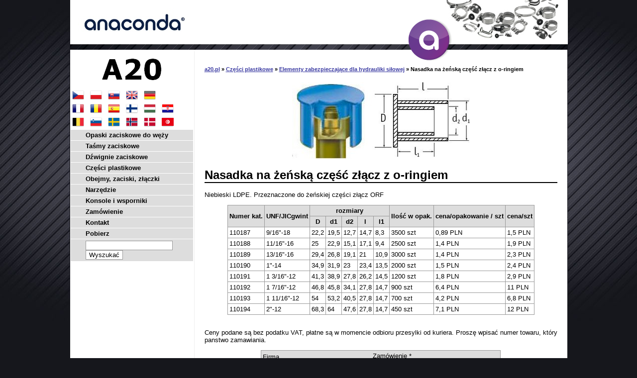

--- FILE ---
content_type: text/html
request_url: https://www.a20.pl/1360/
body_size: 2700
content:

<!DOCTYPE HTML PUBLIC "-//W3C//DTD HTML 4.01//EN"  "http://www.w3.org/TR/html4/strict.dtd">

<html>
<head>
<meta http-equiv="content-type" content="text/html; charset=windows-1250">
<title>Nasadka na żeńską część złącz z o-ringiem od 0,89 PLN: www.a20.pl</title>
<meta http-equiv="content-language" content="">
<meta name="description" content="Nasadka na żeńską część złącz z o-ringiem Cena od 0,89 PLN">
<meta name="author" content="Petr Halada">
<link rel="shortcut icon" href="/img/favicon.ico" type="image/ico">

<link rel="stylesheet" href="/styl.css" type="text/css">
<script type="text/javascript" src="/funkce.jse"></script>
<script type="text/javascript" src="/jquery-1.2.6.pack.js"></script>
<script type="text/javascript" src="/jquery.cookie.js"></script>
<script type="text/javascript">
<!--
function remember(selector)
{
$(selector).each(function()
{
var name=$(this).attr('name');
if($.cookie(name))
{
if($(this).is(':checkbox'))
{
$(this).attr('checked',$.cookie(name));
}
else
{
$(this).val($.cookie(name));
}
}
$(this).change(function()
{
if($(this).is(':checkbox'))
{
$.cookie(name,$(this).attr('checked'),{path:'/',expires:1});
}
else
{
$.cookie(name,$(this).val(),{path:'/',expires:1});
}
});
});
}
$(document).ready( function(){remember("[name=firma],[name=zprava],[name=IC],[name=DIC],[name=jmeno],[name=tel],[name=mail],[name=fadresa],[name=dadresa]");} );
//--></script>
</head><body>

<!-- Google Tag Manager --><noscript><iframe src="https://www.googletagmanager.com/ns.html?id=GTM-5SGQ4H" height="0" width="0" style="display:none;visibility:hidden"></iframe></noscript><script>(function(w,d,s,l,i){w[l]=w[l]||[];w[l].push({'gtm.start':new Date().getTime(),event:'gtm.js'});var f=d.getElementsByTagName(s)[0],j=d.createElement(s),dl=l!='dataLayer'?'&l='+l:'';j.async=true;j.src='https://www.googletagmanager.com/gtm.js?id='+i+dl;f.parentNode.insertBefore(j,f);})(window,document,'script','dataLayer','GTM-5SGQ4H');</script><!-- End Google Tag Manager -->
<DIV class=page>
<DIV class=header>
<a href="/"><img src="/img/header.jpg" alt="Znak towarowy ANACONDA"></a>
</DIV>
<a href="/"><img src="/img/acko.png" class="acko" alt="Logo ANACONDA"></a>
<DIV class=right>
<DIV class="navig"><a href="/">a20.pl</a> &raquo; <a href="/500/">Części plastikowe</a> &raquo; <a href="/1300/">Elementy zabezpieczające dla hydrauliki siłowej</a> &raquo; Nasadka na żeńską część złącz z o-ringiem</DIV><DIV class=obr><IMG src="/img/1360.jpg" alt="Nasadka na żeńską część złącz z o-ringiem"></DIV><H1>Nasadka na żeńską część złącz z o-ringiem</H1><p>Niebieski LDPE. Przeznaczone do żeńskiej części złącz ORF</p><table><tr><th rowspan="2">Numer kat.<th rowspan="2">UNF/JICgwint<th colspan="5">rozmiary<th rowspan="2">Ilość w opak.<th rowspan="2">cena/opakowanie / szt<th rowspan="2">cena/szt<tr><th>D<th>d1<th>d2<th>l<th>l1<tr><td>110187<td>9/16"-18<td>22,2<td>19,5<td>12,7<td>14,7<td>8,3<td>3500 szt<td>0,89 PLN<td>1,5 PLN<tr><td>110188<td>11/16"-16<td>25<td>22,9<td>15,1<td>17,1<td>9,4<td>2500 szt<td>1,4 PLN<td>1,9 PLN<tr><td>110189<td>13/16"-16<td>29,4<td>26,8<td>19,1<td>21<td>10,9<td>3000 szt<td>1,4 PLN<td>2,3 PLN<tr><td>110190<td>1"-14<td>34,9<td>31,9<td>23<td>23,4<td>13,5<td>2000 szt<td>1,5 PLN<td>2,4 PLN<tr><td>110191<td>1 3/16"-12<td>41,3<td>38,9<td>27,8<td>26,2<td>14,5<td>1200 szt<td>1,8 PLN<td>2,9 PLN<tr><td>110192<td>1 7/16"-12<td>46,8<td>45,8<td>34,1<td>27,8<td>14,7<td>900 szt<td>6,4 PLN<td>11 PLN<tr><td>110193<td>1 11/16"-12<td>54<td>53,2<td>40,5<td>27,8<td>14,7<td>700 szt<td>4,2 PLN<td>6,8 PLN<tr><td>110194<td>2"-12<td>68,3<td>64<td>47,6<td>27,8<td>14,7<td>450 szt<td>7,1 PLN<td>12 PLN</table><p><br>Ceny podane są bez podatku VAT, płatne są w momencie odbioru przesylki od kuriera. Proszę wpisać numer towaru, który panstwo zamawiania.</p><div class=formular>
<form action="/1360/" method="post" name="mailform" onSubmit="onSubmitForm()"><table>
<tr><td>Firma<br /><input name="firma" type="Text" size="25" value="" />
<td rowspan="8">Zamówienie *<br />
<textarea placeholder="Tutaj wpisz swój porządek…" rows="22" cols="29" name="zprava"></textarea>
<tr><td>Regon<br /><input name="IC" type="Text" size="25" value="" />
<tr><td>NIP<br /><input name="DIC" type="Text" size="25" value="" />
<tr><td>Twoje imię *<br /><input name="jmeno" type="Text" size="25" value="" />
<tr><td>Telefon *<br /><input name="tel" type="Text" size="25" value="" />
<tr><td>E-mail *<br /><input name="mail" size="25" value="" />
<tr><td>Adres na fakturze *<br /><input name="fadresa" size="25" value="" />
<tr><td>Adres dostawy<br /><input name="dadresa" size="25" placeholder="jeśli różni się od fakturowania" />
<tr ALIGN="center"><td colspan="2">
<input type="Hidden" name="Fax" value="" />
<input type="Hidden" name="FrmOK" value="N" />
<input type="Hidden" name="Co" value="/1360/" />
<input type="Submit" name="FormMsg" value="Odeslat Jinak" style="display: none;" />
<input class=tlac type="Submit" ID="poslat_formular" value="Wysłać" />
</table></form></div>
</DIV>
<DIV class=left><DIV class=logo><A href="/">
<IMG src="/img/a20.gif" width=119 height=43 alt="A20.pl | OČVeD s.r.o - Opaski zaciskowe do węży ANACONDA">
</A></DIV>

&nbsp;<a href="https://www.a20.cz/1360/"><img src="/img/cz.png" alt="CZ"></a>&nbsp;&nbsp;&nbsp;<a href="https://www.a20.pl/1360/"><img src="/img/pl.png" alt="PL"></a>&nbsp;&nbsp;&nbsp;<a href="https://www.a20.sk/1360/"><img src="/img/sk.png" alt="SK"></a>&nbsp;&nbsp;&nbsp;<a href="https://www.autoclamps.eu/1360/"><img src="/img/uk.png" alt="UK"></a>&nbsp;&nbsp;&nbsp;<a href="https://www.a20.at/1360/"><img src="/img/de.png" alt="DE"></a><br>&nbsp;<a href="https://www.a20.fr/1360/"><img src="/img/fr.png" alt="FR"></a>&nbsp;&nbsp;&nbsp;<a href="https://www.afigo.ro/1360/"><img src="/img/ro.png" alt="RO"></a>&nbsp;&nbsp;&nbsp;<a href="https://www.afigo.es/1360/"><img src="/img/es.png" alt="ES"></a>&nbsp;&nbsp;&nbsp;<a href="https://www.a20.fi/1360/"><img src="/img/fi.png" alt="FI"></a>&nbsp;&nbsp;&nbsp;<a href="https://www.afigo.hu/1360/"><img src="/img/hu.png" alt="HU"></a>&nbsp;&nbsp;&nbsp;<a href="https://www.a20.hr/1360/"><img src="/img/hr.png" alt="HR "></a><br>&nbsp;<a href="https://www.a20.be/1360/"><img src="/img/be.png" alt="BE"></a>&nbsp;&nbsp;&nbsp;<a href="https://www.a20.si/1360/"><img src="/img/si.png" alt="SI"></a>&nbsp;&nbsp;&nbsp;<a href="https://www.a20.se/1360/"><img src="/img/se.png" alt="SE"></a>&nbsp;&nbsp;&nbsp;<a href="https://www.afigo.no/1360/"><img src="/img/no.png" alt="NO"></a>&nbsp;&nbsp;&nbsp;<a href="https://www.afigo.dk/1360/"><img src="/img/dk.png" alt="DK"></a>&nbsp;&nbsp;&nbsp;<a href="https://www.a20.info/1360/"><img src="/img/tn.png" alt="TN"></a><DIV class=menu><UL><LI><A href="/10/">Opaski zaciskowe do węży</A><LI><A href="/400/">Taśmy zaciskowe</A><LI><A href="/470/">Dźwignie zaciskowe</A><LI><A href="/500/">Części plastikowe</A><LI><A href="/9500/">Obejmy, zaciski, złączki</A><LI><A href="/11000/">Narzędzie</A><LI><A href="/15100/">Konsole i wsporniki</A><LI><A href="/25000/">Zamówienie</A><LI><A href="/25010/">Kontakt</A><LI><A href="/25030/">Pobierz</A></UL> <form action="/search/" method="get"> <input type="text" name="wsq_text" size="20"> <input type="submit" value="Wyszukać"> </form> </DIV></DIV><DIV class=footer><a href="/pdf/terms-and-conditions.pdf" target="_blank">Warunki biznesowe</a></DIV></DIV>
</BODY>
</HTML>


--- FILE ---
content_type: text/plain
request_url: https://www.google-analytics.com/j/collect?v=1&_v=j102&a=1214068869&t=pageview&_s=1&dl=https%3A%2F%2Fwww.a20.pl%2F1360%2F&ul=en-us%40posix&dt=Nasadka%20na%20%C5%BCe%C5%84sk%C4%85%20cz%C4%99%C5%9B%C4%87%20z%C5%82%C4%85cz%20z%20o-ringiem%20od%200%2C89%20PLN%3A%20www.a20.pl&sr=1280x720&vp=1280x720&_u=YEBAAAABAAAAAC~&jid=1379516098&gjid=1857136105&cid=2136011302.1769136444&tid=UA-63561518-6&_gid=1974848296.1769136444&_r=1&_slc=1&gtm=45He61m0n715SGQ4Hv72138558za200zd72138558&gcd=13l3l3l3l1l1&dma=0&tag_exp=103116026~103200004~104527906~104528500~104684208~104684211~105391253~115616986~115938466~115938468~116682876~117041587~117042505~117099529&z=800624377
body_size: -448
content:
2,cG-MGLZ6BJJYK